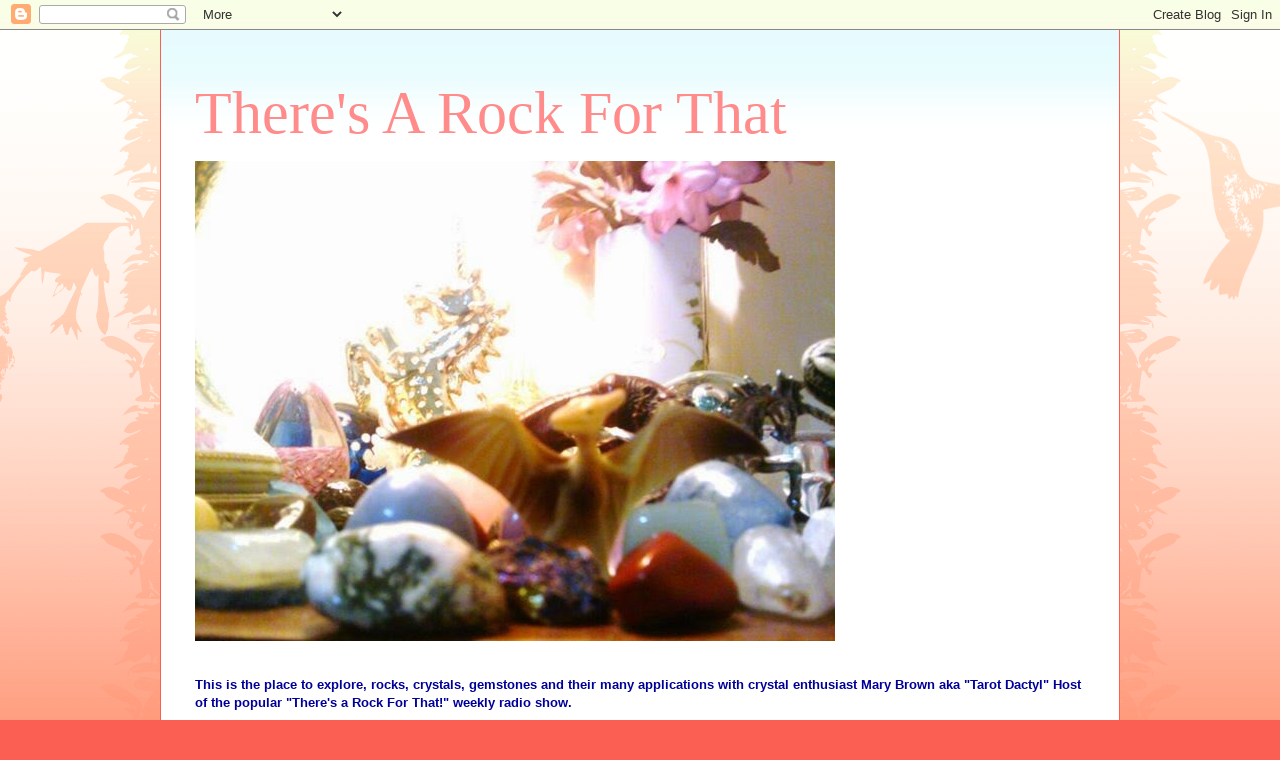

--- FILE ---
content_type: text/html; charset=UTF-8
request_url: https://theresarockforthat.blogspot.com/2015/09/cedar-branches-and-jasper-today-at-4pm.html
body_size: 17156
content:
<!DOCTYPE html>
<html class='v2' dir='ltr' lang='en'>
<head>
<link href='https://www.blogger.com/static/v1/widgets/335934321-css_bundle_v2.css' rel='stylesheet' type='text/css'/>
<meta content='width=1100' name='viewport'/>
<meta content='text/html; charset=UTF-8' http-equiv='Content-Type'/>
<meta content='blogger' name='generator'/>
<link href='https://theresarockforthat.blogspot.com/favicon.ico' rel='icon' type='image/x-icon'/>
<link href='http://theresarockforthat.blogspot.com/2015/09/cedar-branches-and-jasper-today-at-4pm.html' rel='canonical'/>
<link rel="alternate" type="application/atom+xml" title="There&#39;s A Rock For That - Atom" href="https://theresarockforthat.blogspot.com/feeds/posts/default" />
<link rel="alternate" type="application/rss+xml" title="There&#39;s A Rock For That - RSS" href="https://theresarockforthat.blogspot.com/feeds/posts/default?alt=rss" />
<link rel="service.post" type="application/atom+xml" title="There&#39;s A Rock For That - Atom" href="https://www.blogger.com/feeds/7237779180088100715/posts/default" />

<link rel="alternate" type="application/atom+xml" title="There&#39;s A Rock For That - Atom" href="https://theresarockforthat.blogspot.com/feeds/8524662366898068783/comments/default" />
<!--Can't find substitution for tag [blog.ieCssRetrofitLinks]-->
<link href='https://blogger.googleusercontent.com/img/b/R29vZ2xl/AVvXsEjz3OfXgFzVldH4ZBnYHUXSJToQjgOAr0qo5Mbrgd9797rfONEWBKtpY72dSPSnaO36AGIGWLYUIy-N4omTAuWDOXCUSYRM-ZvojmjxPT8wN-47i6HEAfOEHfqIQG6Q-4DPMvzCeu94dPc/s640/cedar_branches_photo.jpg' rel='image_src'/>
<meta content='http://theresarockforthat.blogspot.com/2015/09/cedar-branches-and-jasper-today-at-4pm.html' property='og:url'/>
<meta content='Cedar Branches and Jasper - Today at 4PM EDT' property='og:title'/>
<meta content='I&#39;m so thrilled to welcome back modern mystic   Cedar Branches  to There&#39;s A Rock For That!  radio show !  Cedar will talk about many things...' property='og:description'/>
<meta content='https://blogger.googleusercontent.com/img/b/R29vZ2xl/AVvXsEjz3OfXgFzVldH4ZBnYHUXSJToQjgOAr0qo5Mbrgd9797rfONEWBKtpY72dSPSnaO36AGIGWLYUIy-N4omTAuWDOXCUSYRM-ZvojmjxPT8wN-47i6HEAfOEHfqIQG6Q-4DPMvzCeu94dPc/w1200-h630-p-k-no-nu/cedar_branches_photo.jpg' property='og:image'/>
<title>There's A Rock For That: Cedar Branches and Jasper - Today at 4PM EDT</title>
<style id='page-skin-1' type='text/css'><!--
/*
-----------------------------------------------
Blogger Template Style
Name:     Ethereal
Designer: Jason Morrow
URL:      jasonmorrow.etsy.com
----------------------------------------------- */
/* Content
----------------------------------------------- */
body {
font: normal normal 13px Arial, Tahoma, Helvetica, FreeSans, sans-serif;
color: #666666;
background: #fb5e53 url(//www.blogblog.com/1kt/ethereal/birds-2toned-bg.png) repeat-x scroll top center;
}
html body .content-outer {
min-width: 0;
max-width: 100%;
width: 100%;
}
a:link {
text-decoration: none;
color: #2198a6;
}
a:visited {
text-decoration: none;
color: #4d469c;
}
a:hover {
text-decoration: underline;
color: #2198a6;
}
.main-inner {
padding-top: 15px;
}
.body-fauxcolumn-outer {
background: transparent none repeat-x scroll top center;
}
.content-fauxcolumns .fauxcolumn-inner {
background: #ffffff url(//www.blogblog.com/1kt/ethereal/bird-2toned-blue-fade.png) repeat-x scroll top left;
border-left: 1px solid #fb5e53;
border-right: 1px solid #fb5e53;
}
/* Flexible Background
----------------------------------------------- */
.content-fauxcolumn-outer .fauxborder-left {
width: 100%;
padding-left: 300px;
margin-left: -300px;
background-color: transparent;
background-image: url(//themes.googleusercontent.com/image?id=0BwVBOzw_-hbMNjViMzQ0ZDEtMWU1NS00ZTBkLWFjY2EtZjM5YmU4OTA2MjBm);
background-repeat: no-repeat;
background-position: left top;
}
.content-fauxcolumn-outer .fauxborder-right {
margin-right: -299px;
width: 299px;
background-color: transparent;
background-image: url(//themes.googleusercontent.com/image?id=0BwVBOzw_-hbMNjViMzQ0ZDEtMWU1NS00ZTBkLWFjY2EtZjM5YmU4OTA2MjBm);
background-repeat: no-repeat;
background-position: right top;
}
/* Columns
----------------------------------------------- */
.content-inner {
padding: 0;
}
/* Header
----------------------------------------------- */
.header-inner {
padding: 27px 0 3px;
}
.header-inner .section {
margin: 0 35px;
}
.Header h1 {
font: normal normal 60px Times, 'Times New Roman', FreeSerif, serif;
color: #ff8b8b;
}
.Header h1 a {
color: #ff8b8b;
}
.Header .description {
font-size: 115%;
color: #666666;
}
.header-inner .Header .titlewrapper,
.header-inner .Header .descriptionwrapper {
padding-left: 0;
padding-right: 0;
margin-bottom: 0;
}
/* Tabs
----------------------------------------------- */
.tabs-outer {
position: relative;
background: transparent;
}
.tabs-cap-top, .tabs-cap-bottom {
position: absolute;
width: 100%;
}
.tabs-cap-bottom {
bottom: 0;
}
.tabs-inner {
padding: 0;
}
.tabs-inner .section {
margin: 0 35px;
}
*+html body .tabs-inner .widget li {
padding: 1px;
}
.PageList {
border-bottom: 1px solid #fb5e53;
}
.tabs-inner .widget li.selected a,
.tabs-inner .widget li a:hover {
position: relative;
-moz-border-radius-topleft: 5px;
-moz-border-radius-topright: 5px;
-webkit-border-top-left-radius: 5px;
-webkit-border-top-right-radius: 5px;
-goog-ms-border-top-left-radius: 5px;
-goog-ms-border-top-right-radius: 5px;
border-top-left-radius: 5px;
border-top-right-radius: 5px;
background: #ffa183 none ;
color: #ffffff;
}
.tabs-inner .widget li a {
display: inline-block;
margin: 0;
margin-right: 1px;
padding: .65em 1.5em;
font: normal normal 12px Arial, Tahoma, Helvetica, FreeSans, sans-serif;
color: #666666;
background-color: #ffdfc7;
-moz-border-radius-topleft: 5px;
-moz-border-radius-topright: 5px;
-webkit-border-top-left-radius: 5px;
-webkit-border-top-right-radius: 5px;
-goog-ms-border-top-left-radius: 5px;
-goog-ms-border-top-right-radius: 5px;
border-top-left-radius: 5px;
border-top-right-radius: 5px;
}
/* Headings
----------------------------------------------- */
h2 {
font: normal bold 12px Arial, Tahoma, Helvetica, FreeSans, sans-serif;
color: #666666;
}
/* Widgets
----------------------------------------------- */
.main-inner .column-left-inner {
padding: 0 0 0 20px;
}
.main-inner .column-left-inner .section {
margin-right: 0;
}
.main-inner .column-right-inner {
padding: 0 20px 0 0;
}
.main-inner .column-right-inner .section {
margin-left: 0;
}
.main-inner .section {
padding: 0;
}
.main-inner .widget {
padding: 0 0 15px;
margin: 20px 0;
border-bottom: 1px solid #dbdbdb;
}
.main-inner .widget h2 {
margin: 0;
padding: .6em 0 .5em;
}
.footer-inner .widget h2 {
padding: 0 0 .4em;
}
.main-inner .widget h2 + div, .footer-inner .widget h2 + div {
padding-top: 15px;
}
.main-inner .widget .widget-content {
margin: 0;
padding: 15px 0 0;
}
.main-inner .widget ul, .main-inner .widget #ArchiveList ul.flat {
margin: -15px -15px -15px;
padding: 0;
list-style: none;
}
.main-inner .sidebar .widget h2 {
border-bottom: 1px solid #dbdbdb;
}
.main-inner .widget #ArchiveList {
margin: -15px 0 0;
}
.main-inner .widget ul li, .main-inner .widget #ArchiveList ul.flat li {
padding: .5em 15px;
text-indent: 0;
}
.main-inner .widget #ArchiveList ul li {
padding-top: .25em;
padding-bottom: .25em;
}
.main-inner .widget ul li:first-child, .main-inner .widget #ArchiveList ul.flat li:first-child {
border-top: none;
}
.main-inner .widget ul li:last-child, .main-inner .widget #ArchiveList ul.flat li:last-child {
border-bottom: none;
}
.main-inner .widget .post-body ul {
padding: 0 2.5em;
margin: .5em 0;
list-style: disc;
}
.main-inner .widget .post-body ul li {
padding: 0.25em 0;
margin-bottom: .25em;
color: #666666;
border: none;
}
.footer-inner .widget ul {
padding: 0;
list-style: none;
}
.widget .zippy {
color: #cccccc;
}
/* Posts
----------------------------------------------- */
.main.section {
margin: 0 20px;
}
body .main-inner .Blog {
padding: 0;
background-color: transparent;
border: none;
}
.main-inner .widget h2.date-header {
border-bottom: 1px solid #dbdbdb;
}
.date-outer {
position: relative;
margin: 15px 0 20px;
}
.date-outer:first-child {
margin-top: 0;
}
.date-posts {
clear: both;
}
.post-outer, .inline-ad {
border-bottom: 1px solid #dbdbdb;
padding: 30px 0;
}
.post-outer {
padding-bottom: 10px;
}
.post-outer:first-child {
padding-top: 0;
border-top: none;
}
.post-outer:last-child, .inline-ad:last-child {
border-bottom: none;
}
.post-body img {
padding: 8px;
}
h3.post-title, h4 {
font: normal normal 24px Times, Times New Roman, serif;
color: #2198a6;
}
h3.post-title a {
font: normal normal 24px Times, Times New Roman, serif;
color: #2198a6;
text-decoration: none;
}
h3.post-title a:hover {
color: #2198a6;
text-decoration: underline;
}
.post-header {
margin: 0 0 1.5em;
}
.post-body {
line-height: 1.4;
}
.post-footer {
margin: 1.5em 0 0;
}
#blog-pager {
padding: 15px;
}
.blog-feeds, .post-feeds {
margin: 1em 0;
text-align: center;
}
.post-outer .comments {
margin-top: 2em;
}
/* Comments
----------------------------------------------- */
.comments .comments-content .icon.blog-author {
background-repeat: no-repeat;
background-image: url([data-uri]);
}
.comments .comments-content .loadmore a {
background: #ffffff url(//www.blogblog.com/1kt/ethereal/bird-2toned-blue-fade.png) repeat-x scroll top left;
}
.comments .comments-content .loadmore a {
border-top: 1px solid #dbdbdb;
border-bottom: 1px solid #dbdbdb;
}
.comments .comment-thread.inline-thread {
background: #ffffff url(//www.blogblog.com/1kt/ethereal/bird-2toned-blue-fade.png) repeat-x scroll top left;
}
.comments .continue {
border-top: 2px solid #dbdbdb;
}
/* Footer
----------------------------------------------- */
.footer-inner {
padding: 30px 0;
overflow: hidden;
}
/* Mobile
----------------------------------------------- */
body.mobile  {
background-size: auto
}
.mobile .body-fauxcolumn-outer {
background: ;
}
.mobile .content-fauxcolumns .fauxcolumn-inner {
opacity: 0.75;
}
.mobile .content-fauxcolumn-outer .fauxborder-right {
margin-right: 0;
}
.mobile-link-button {
background-color: #ffa183;
}
.mobile-link-button a:link, .mobile-link-button a:visited {
color: #ffffff;
}
.mobile-index-contents {
color: #444444;
}
.mobile .body-fauxcolumn-outer {
background-size: 100% auto;
}
.mobile .mobile-date-outer {
border-bottom: transparent;
}
.mobile .PageList {
border-bottom: none;
}
.mobile .tabs-inner .section {
margin: 0;
}
.mobile .tabs-inner .PageList .widget-content {
background: #ffa183 none;
color: #ffffff;
}
.mobile .tabs-inner .PageList .widget-content .pagelist-arrow {
border-left: 1px solid #ffffff;
}
.mobile .footer-inner {
overflow: visible;
}
body.mobile .AdSense {
margin: 0 -10px;
}

--></style>
<style id='template-skin-1' type='text/css'><!--
body {
min-width: 960px;
}
.content-outer, .content-fauxcolumn-outer, .region-inner {
min-width: 960px;
max-width: 960px;
_width: 960px;
}
.main-inner .columns {
padding-left: 0px;
padding-right: 310px;
}
.main-inner .fauxcolumn-center-outer {
left: 0px;
right: 310px;
/* IE6 does not respect left and right together */
_width: expression(this.parentNode.offsetWidth -
parseInt("0px") -
parseInt("310px") + 'px');
}
.main-inner .fauxcolumn-left-outer {
width: 0px;
}
.main-inner .fauxcolumn-right-outer {
width: 310px;
}
.main-inner .column-left-outer {
width: 0px;
right: 100%;
margin-left: -0px;
}
.main-inner .column-right-outer {
width: 310px;
margin-right: -310px;
}
#layout {
min-width: 0;
}
#layout .content-outer {
min-width: 0;
width: 800px;
}
#layout .region-inner {
min-width: 0;
width: auto;
}
body#layout div.add_widget {
padding: 8px;
}
body#layout div.add_widget a {
margin-left: 32px;
}
--></style>
<script type='text/javascript'>
        (function(i,s,o,g,r,a,m){i['GoogleAnalyticsObject']=r;i[r]=i[r]||function(){
        (i[r].q=i[r].q||[]).push(arguments)},i[r].l=1*new Date();a=s.createElement(o),
        m=s.getElementsByTagName(o)[0];a.async=1;a.src=g;m.parentNode.insertBefore(a,m)
        })(window,document,'script','https://www.google-analytics.com/analytics.js','ga');
        ga('create', 'UA-51047139-1', 'auto', 'blogger');
        ga('blogger.send', 'pageview');
      </script>
<link href='https://www.blogger.com/dyn-css/authorization.css?targetBlogID=7237779180088100715&amp;zx=377eeaa7-27ae-4370-a5bd-12fcc29e0c29' media='none' onload='if(media!=&#39;all&#39;)media=&#39;all&#39;' rel='stylesheet'/><noscript><link href='https://www.blogger.com/dyn-css/authorization.css?targetBlogID=7237779180088100715&amp;zx=377eeaa7-27ae-4370-a5bd-12fcc29e0c29' rel='stylesheet'/></noscript>
<meta name='google-adsense-platform-account' content='ca-host-pub-1556223355139109'/>
<meta name='google-adsense-platform-domain' content='blogspot.com'/>

</head>
<body class='loading variant-hummingBirds2'>
<div class='navbar section' id='navbar' name='Navbar'><div class='widget Navbar' data-version='1' id='Navbar1'><script type="text/javascript">
    function setAttributeOnload(object, attribute, val) {
      if(window.addEventListener) {
        window.addEventListener('load',
          function(){ object[attribute] = val; }, false);
      } else {
        window.attachEvent('onload', function(){ object[attribute] = val; });
      }
    }
  </script>
<div id="navbar-iframe-container"></div>
<script type="text/javascript" src="https://apis.google.com/js/platform.js"></script>
<script type="text/javascript">
      gapi.load("gapi.iframes:gapi.iframes.style.bubble", function() {
        if (gapi.iframes && gapi.iframes.getContext) {
          gapi.iframes.getContext().openChild({
              url: 'https://www.blogger.com/navbar/7237779180088100715?po\x3d8524662366898068783\x26origin\x3dhttps://theresarockforthat.blogspot.com',
              where: document.getElementById("navbar-iframe-container"),
              id: "navbar-iframe"
          });
        }
      });
    </script><script type="text/javascript">
(function() {
var script = document.createElement('script');
script.type = 'text/javascript';
script.src = '//pagead2.googlesyndication.com/pagead/js/google_top_exp.js';
var head = document.getElementsByTagName('head')[0];
if (head) {
head.appendChild(script);
}})();
</script>
</div></div>
<div class='body-fauxcolumns'>
<div class='fauxcolumn-outer body-fauxcolumn-outer'>
<div class='cap-top'>
<div class='cap-left'></div>
<div class='cap-right'></div>
</div>
<div class='fauxborder-left'>
<div class='fauxborder-right'></div>
<div class='fauxcolumn-inner'>
</div>
</div>
<div class='cap-bottom'>
<div class='cap-left'></div>
<div class='cap-right'></div>
</div>
</div>
</div>
<div class='content'>
<div class='content-fauxcolumns'>
<div class='fauxcolumn-outer content-fauxcolumn-outer'>
<div class='cap-top'>
<div class='cap-left'></div>
<div class='cap-right'></div>
</div>
<div class='fauxborder-left'>
<div class='fauxborder-right'></div>
<div class='fauxcolumn-inner'>
</div>
</div>
<div class='cap-bottom'>
<div class='cap-left'></div>
<div class='cap-right'></div>
</div>
</div>
</div>
<div class='content-outer'>
<div class='content-cap-top cap-top'>
<div class='cap-left'></div>
<div class='cap-right'></div>
</div>
<div class='fauxborder-left content-fauxborder-left'>
<div class='fauxborder-right content-fauxborder-right'></div>
<div class='content-inner'>
<header>
<div class='header-outer'>
<div class='header-cap-top cap-top'>
<div class='cap-left'></div>
<div class='cap-right'></div>
</div>
<div class='fauxborder-left header-fauxborder-left'>
<div class='fauxborder-right header-fauxborder-right'></div>
<div class='region-inner header-inner'>
<div class='header section' id='header' name='Header'><div class='widget Header' data-version='1' id='Header1'>
<div id='header-inner'>
<div class='titlewrapper'>
<h1 class='title'>
<a href='https://theresarockforthat.blogspot.com/'>
There's A Rock For That
</a>
</h1>
</div>
<div class='descriptionwrapper'>
<p class='description'><span>
</span></p>
</div>
</div>
</div></div>
</div>
</div>
<div class='header-cap-bottom cap-bottom'>
<div class='cap-left'></div>
<div class='cap-right'></div>
</div>
</div>
</header>
<div class='tabs-outer'>
<div class='tabs-cap-top cap-top'>
<div class='cap-left'></div>
<div class='cap-right'></div>
</div>
<div class='fauxborder-left tabs-fauxborder-left'>
<div class='fauxborder-right tabs-fauxborder-right'></div>
<div class='region-inner tabs-inner'>
<div class='tabs section' id='crosscol' name='Cross-Column'><div class='widget Image' data-version='1' id='Image2'>
<h2>There's A Rock For That!</h2>
<div class='widget-content'>
<img alt='There&#39;s A Rock For That!' height='480' id='Image2_img' src='https://blogger.googleusercontent.com/img/b/R29vZ2xl/AVvXsEi0P5ORum_JjSGIbYjOrnay4_XBvftaBpIQqh4f6dVDHgAtlkKx4PxL1YbddKmLobT94EusQmXIuUPicJ2Gh34xCNyGPo0_ykYlCJzszk-9_gQaoFZ45u3It839oRT1jvQgr-OcxFuSZac/s1600/tarotdactylinamoongarden.jpg' width='640'/>
<br/>
</div>
<div class='clear'></div>
</div></div>
<div class='tabs section' id='crosscol-overflow' name='Cross-Column 2'><div class='widget Text' data-version='1' id='Text1'>
<h2 class='title'>Welcome!</h2>
<div class='widget-content'>
<span style="color:#000099;"><b><span>This is the place to explore, rocks, crystals, gemstones and their many applications with crystal enthusiast Mary Brown aka "Tarot Dactyl" Host of the popular </span>"There's a Rock For That!" weekly radio show. </b></span><div><span style="color:#000099;"><b><br /></b></span></div><div><span style="color:#000099;"><b>Make sure you stop by often to see what's coming up on the show which airs every Thursday at 4PM EST on blogtalkradio.com. </b></span></div><div><span style="color:#000099;"><b><br /></b></span></div><div><span style="color:#000099;"><b>If you have any questions about crystals you would like Tarot Dactyl to address on the show or would like to be a guest and share your crystal experiences, please email mary@tarotdactyl.net </b></span></div><div><span style="color:#000099;"><b><br /></b></span></div><div><span style="color:#000099;"><b>Tarot Dactyl offers Crystal Consultations via skype at a rate of $30 for a 30 minute consultation, payment can be made thru paypal. If you would like to arrange a skype consultation, please email her at mary@tarotdactyl.net.</b></span></div><div style="font-weight: normal;"><br /></div><div style="font-weight: normal;"><br /></div><div style="font-weight: normal;"><br /><div><br /></div><div><br /></div></div>
</div>
<div class='clear'></div>
</div></div>
</div>
</div>
<div class='tabs-cap-bottom cap-bottom'>
<div class='cap-left'></div>
<div class='cap-right'></div>
</div>
</div>
<div class='main-outer'>
<div class='main-cap-top cap-top'>
<div class='cap-left'></div>
<div class='cap-right'></div>
</div>
<div class='fauxborder-left main-fauxborder-left'>
<div class='fauxborder-right main-fauxborder-right'></div>
<div class='region-inner main-inner'>
<div class='columns fauxcolumns'>
<div class='fauxcolumn-outer fauxcolumn-center-outer'>
<div class='cap-top'>
<div class='cap-left'></div>
<div class='cap-right'></div>
</div>
<div class='fauxborder-left'>
<div class='fauxborder-right'></div>
<div class='fauxcolumn-inner'>
</div>
</div>
<div class='cap-bottom'>
<div class='cap-left'></div>
<div class='cap-right'></div>
</div>
</div>
<div class='fauxcolumn-outer fauxcolumn-left-outer'>
<div class='cap-top'>
<div class='cap-left'></div>
<div class='cap-right'></div>
</div>
<div class='fauxborder-left'>
<div class='fauxborder-right'></div>
<div class='fauxcolumn-inner'>
</div>
</div>
<div class='cap-bottom'>
<div class='cap-left'></div>
<div class='cap-right'></div>
</div>
</div>
<div class='fauxcolumn-outer fauxcolumn-right-outer'>
<div class='cap-top'>
<div class='cap-left'></div>
<div class='cap-right'></div>
</div>
<div class='fauxborder-left'>
<div class='fauxborder-right'></div>
<div class='fauxcolumn-inner'>
</div>
</div>
<div class='cap-bottom'>
<div class='cap-left'></div>
<div class='cap-right'></div>
</div>
</div>
<!-- corrects IE6 width calculation -->
<div class='columns-inner'>
<div class='column-center-outer'>
<div class='column-center-inner'>
<div class='main section' id='main' name='Main'><div class='widget Blog' data-version='1' id='Blog1'>
<div class='blog-posts hfeed'>

          <div class="date-outer">
        
<h2 class='date-header'><span>Thursday, September 3, 2015</span></h2>

          <div class="date-posts">
        
<div class='post-outer'>
<div class='post hentry uncustomized-post-template' itemprop='blogPost' itemscope='itemscope' itemtype='http://schema.org/BlogPosting'>
<meta content='https://blogger.googleusercontent.com/img/b/R29vZ2xl/AVvXsEjz3OfXgFzVldH4ZBnYHUXSJToQjgOAr0qo5Mbrgd9797rfONEWBKtpY72dSPSnaO36AGIGWLYUIy-N4omTAuWDOXCUSYRM-ZvojmjxPT8wN-47i6HEAfOEHfqIQG6Q-4DPMvzCeu94dPc/s640/cedar_branches_photo.jpg' itemprop='image_url'/>
<meta content='7237779180088100715' itemprop='blogId'/>
<meta content='8524662366898068783' itemprop='postId'/>
<a name='8524662366898068783'></a>
<h3 class='post-title entry-title' itemprop='name'>
Cedar Branches and Jasper - Today at 4PM EDT
</h3>
<div class='post-header'>
<div class='post-header-line-1'></div>
</div>
<div class='post-body entry-content' id='post-body-8524662366898068783' itemprop='description articleBody'>
<span style="font-size: large;">I'm so thrilled to welcome back modern mystic</span><span style="font-size: large;">&nbsp;</span><b style="font-size: x-large;">Cedar Branches&nbsp;</b><span style="font-size: large;">to </span><i style="font-size: x-large;"><b><a href="http://www.blogtalkradio.com/attunemagazineradio/2015/09/03/theres-a-rock-for-that-cedar-branches-and-jaspers" target="_blank">There's A Rock For That!</a></b></i><span style="font-size: large;"> radio show</span><span style="font-size: large;">! &nbsp;Cedar will talk about many things on this episode including the results he has witnessed from the practice of manifestation techniques and why he has made "Applied Karmic Magic" available for public view on Facebook. &nbsp;In addition, he will share his insights from a recent trip to Teotihuacan as well other magical places he has visited this year.&nbsp;</span><br />
<br />
<div class="separator" style="clear: both; text-align: center;">
<a href="https://blogger.googleusercontent.com/img/b/R29vZ2xl/AVvXsEjz3OfXgFzVldH4ZBnYHUXSJToQjgOAr0qo5Mbrgd9797rfONEWBKtpY72dSPSnaO36AGIGWLYUIy-N4omTAuWDOXCUSYRM-ZvojmjxPT8wN-47i6HEAfOEHfqIQG6Q-4DPMvzCeu94dPc/s1600/cedar_branches_photo.jpg" imageanchor="1" style="margin-left: 1em; margin-right: 1em;"><img border="0" height="640" src="https://blogger.googleusercontent.com/img/b/R29vZ2xl/AVvXsEjz3OfXgFzVldH4ZBnYHUXSJToQjgOAr0qo5Mbrgd9797rfONEWBKtpY72dSPSnaO36AGIGWLYUIy-N4omTAuWDOXCUSYRM-ZvojmjxPT8wN-47i6HEAfOEHfqIQG6Q-4DPMvzCeu94dPc/s640/cedar_branches_photo.jpg" width="360" /></a></div>
<br />
<span style="font-size: large;"><i>Cedar Branches is a modern day mystic and magi. A free spirit who lives a life dedicated to selfless devotional service, he teaches manifestation and self mastery techniques. Cedar has independently produced four books and is currently working on a fifth, a guide to Applied Karmic Magic. Cedar has a rich background in the use and interpretation of symbols, studying many religious and non-religious traditions. Reading tarot for over twenty years, he is also uniquely well-versed in magical practices of just about every imaginable type. After studying shamanic techniques in the Lakota tradition, he has traveled far and wide at the beckon of Spirit, continually working with nature spirits of all sorts. Considered a representative of the Elohim energies, he is dedicated to serving as a reminder to the Divine Power that flows through each of us. He serves as an image of truth and of courage so that a harmonious experience and the Highest Good may come forward for all.</i>&nbsp;</span><br />
<br />
<span style="font-size: large;">Later in the show, I will explore the folklore and metaphysical properties of this week's featured stone, Jasper. &nbsp;Here's a picture of some of my jasper pals:</span><br />
<br />
<div class="separator" style="clear: both; text-align: center;">
<a href="https://blogger.googleusercontent.com/img/b/R29vZ2xl/AVvXsEgl6ykmtnzFzNEOqiqrXtSkznYzXdVm7v5Em71HeO-At0FzqmVCngGiUC9C2kyaDUYqPB71vtc0SoQidBT4kpPCwSEpM1yz9iOUwwcx2XBbsY-ce4VOxL02k5uNz5yhiTNub4-hyblwS34/s1600/IMG_20150903_131722.jpg" imageanchor="1" style="margin-left: 1em; margin-right: 1em;"><img border="0" height="278" src="https://blogger.googleusercontent.com/img/b/R29vZ2xl/AVvXsEgl6ykmtnzFzNEOqiqrXtSkznYzXdVm7v5Em71HeO-At0FzqmVCngGiUC9C2kyaDUYqPB71vtc0SoQidBT4kpPCwSEpM1yz9iOUwwcx2XBbsY-ce4VOxL02k5uNz5yhiTNub4-hyblwS34/s400/IMG_20150903_131722.jpg" width="400" /></a></div>
<br />
<div class="separator" style="clear: both; text-align: center;">
</div>
<i>(Left to right, back to front -- Brecciated Jasper, Red Jasper, Yellow Jasper, Leopardskin Jasper, Kambaba Jasper, King Cobra Jasper)</i><br />
<br />
<span style="font-size: large;">To listen to the show tune in <b>Thursday, September 3rd at 4PM EDT/3PM CT/2PM MT/1PM PT and go to this <a href="http://www.blogtalkradio.com/attunemagazineradio/2015/09/03/theres-a-rock-for-that-cedar-branches-and-jaspers" target="_blank">link</a>:&nbsp;</b></span><br />
<span style="font-size: large;"><b><br /></b></span>
<span style="font-size: large;"><a href="http://www.blogtalkradio.com/attunemagazineradio/2015/09/03/theres-a-rock-for-that-cedar-branches-and-jaspers" target="_blank">http://www.blogtalkradio.com/attunemagazineradio/2015/09/03/theres-a-rock-for-that-cedar-branches-and-jaspers</a></span><br />
<span style="font-size: large;"><br /></span>
<span style="font-size: large;">If you're away from your computer, you can listen in on your phone by dialing <b>347-989-0744. &nbsp;</b>If you miss the live show today, it will be added to the "Radio Archive" on the right side of this page after it airs today.</span>
<div style='clear: both;'></div>
</div>
<div class='post-footer'>
<div class='post-footer-line post-footer-line-1'>
<span class='post-author vcard'>
Posted by
<span class='fn' itemprop='author' itemscope='itemscope' itemtype='http://schema.org/Person'>
<meta content='https://www.blogger.com/profile/08623727114500275701' itemprop='url'/>
<a class='g-profile' href='https://www.blogger.com/profile/08623727114500275701' rel='author' title='author profile'>
<span itemprop='name'>Tarotdactyl</span>
</a>
</span>
</span>
<span class='post-timestamp'>
at
<meta content='http://theresarockforthat.blogspot.com/2015/09/cedar-branches-and-jasper-today-at-4pm.html' itemprop='url'/>
<a class='timestamp-link' href='https://theresarockforthat.blogspot.com/2015/09/cedar-branches-and-jasper-today-at-4pm.html' rel='bookmark' title='permanent link'><abbr class='published' itemprop='datePublished' title='2015-09-03T11:22:00-07:00'>11:22&#8239;AM</abbr></a>
</span>
<span class='post-comment-link'>
</span>
<span class='post-icons'>
<span class='item-control blog-admin pid-1443362151'>
<a href='https://www.blogger.com/post-edit.g?blogID=7237779180088100715&postID=8524662366898068783&from=pencil' title='Edit Post'>
<img alt='' class='icon-action' height='18' src='https://resources.blogblog.com/img/icon18_edit_allbkg.gif' width='18'/>
</a>
</span>
</span>
<div class='post-share-buttons goog-inline-block'>
<a class='goog-inline-block share-button sb-email' href='https://www.blogger.com/share-post.g?blogID=7237779180088100715&postID=8524662366898068783&target=email' target='_blank' title='Email This'><span class='share-button-link-text'>Email This</span></a><a class='goog-inline-block share-button sb-blog' href='https://www.blogger.com/share-post.g?blogID=7237779180088100715&postID=8524662366898068783&target=blog' onclick='window.open(this.href, "_blank", "height=270,width=475"); return false;' target='_blank' title='BlogThis!'><span class='share-button-link-text'>BlogThis!</span></a><a class='goog-inline-block share-button sb-twitter' href='https://www.blogger.com/share-post.g?blogID=7237779180088100715&postID=8524662366898068783&target=twitter' target='_blank' title='Share to X'><span class='share-button-link-text'>Share to X</span></a><a class='goog-inline-block share-button sb-facebook' href='https://www.blogger.com/share-post.g?blogID=7237779180088100715&postID=8524662366898068783&target=facebook' onclick='window.open(this.href, "_blank", "height=430,width=640"); return false;' target='_blank' title='Share to Facebook'><span class='share-button-link-text'>Share to Facebook</span></a><a class='goog-inline-block share-button sb-pinterest' href='https://www.blogger.com/share-post.g?blogID=7237779180088100715&postID=8524662366898068783&target=pinterest' target='_blank' title='Share to Pinterest'><span class='share-button-link-text'>Share to Pinterest</span></a>
</div>
</div>
<div class='post-footer-line post-footer-line-2'>
<span class='post-labels'>
Labels:
<a href='https://theresarockforthat.blogspot.com/search/label/Applied%20Karmic%20Magic' rel='tag'>Applied Karmic Magic</a>,
<a href='https://theresarockforthat.blogspot.com/search/label/Attune%20Magazine%20Radio' rel='tag'>Attune Magazine Radio</a>,
<a href='https://theresarockforthat.blogspot.com/search/label/Cedar%20Branches' rel='tag'>Cedar Branches</a>,
<a href='https://theresarockforthat.blogspot.com/search/label/crystals' rel='tag'>crystals</a>,
<a href='https://theresarockforthat.blogspot.com/search/label/jasper' rel='tag'>jasper</a>,
<a href='https://theresarockforthat.blogspot.com/search/label/manifestation' rel='tag'>manifestation</a>,
<a href='https://theresarockforthat.blogspot.com/search/label/metaphysics' rel='tag'>metaphysics</a>,
<a href='https://theresarockforthat.blogspot.com/search/label/mysticism' rel='tag'>mysticism</a>,
<a href='https://theresarockforthat.blogspot.com/search/label/spirituality' rel='tag'>spirituality</a>,
<a href='https://theresarockforthat.blogspot.com/search/label/Tarot%20Dactyl' rel='tag'>Tarot Dactyl</a>
</span>
</div>
<div class='post-footer-line post-footer-line-3'>
<span class='post-location'>
</span>
</div>
</div>
</div>
<div class='comments' id='comments'>
<a name='comments'></a>
<h4>No comments:</h4>
<div id='Blog1_comments-block-wrapper'>
<dl class='avatar-comment-indent' id='comments-block'>
</dl>
</div>
<p class='comment-footer'>
<div class='comment-form'>
<a name='comment-form'></a>
<h4 id='comment-post-message'>Post a Comment</h4>
<p>
</p>
<a href='https://www.blogger.com/comment/frame/7237779180088100715?po=8524662366898068783&hl=en&saa=85391&origin=https://theresarockforthat.blogspot.com' id='comment-editor-src'></a>
<iframe allowtransparency='true' class='blogger-iframe-colorize blogger-comment-from-post' frameborder='0' height='410px' id='comment-editor' name='comment-editor' src='' width='100%'></iframe>
<script src='https://www.blogger.com/static/v1/jsbin/2830521187-comment_from_post_iframe.js' type='text/javascript'></script>
<script type='text/javascript'>
      BLOG_CMT_createIframe('https://www.blogger.com/rpc_relay.html');
    </script>
</div>
</p>
</div>
</div>

        </div></div>
      
</div>
<div class='blog-pager' id='blog-pager'>
<span id='blog-pager-newer-link'>
<a class='blog-pager-newer-link' href='https://theresarockforthat.blogspot.com/2015/10/psychicauthor-william-stillman-taking.html' id='Blog1_blog-pager-newer-link' title='Newer Post'>Newer Post</a>
</span>
<span id='blog-pager-older-link'>
<a class='blog-pager-older-link' href='https://theresarockforthat.blogspot.com/2015/08/there-be-dragon-stones.html' id='Blog1_blog-pager-older-link' title='Older Post'>Older Post</a>
</span>
<a class='home-link' href='https://theresarockforthat.blogspot.com/'>Home</a>
</div>
<div class='clear'></div>
<div class='post-feeds'>
<div class='feed-links'>
Subscribe to:
<a class='feed-link' href='https://theresarockforthat.blogspot.com/feeds/8524662366898068783/comments/default' target='_blank' type='application/atom+xml'>Post Comments (Atom)</a>
</div>
</div>
</div></div>
</div>
</div>
<div class='column-left-outer'>
<div class='column-left-inner'>
<aside>
</aside>
</div>
</div>
<div class='column-right-outer'>
<div class='column-right-inner'>
<aside>
<div class='sidebar section' id='sidebar-right-1'><div class='widget LinkList' data-version='1' id='LinkList1'>
<h2>THERE'S A ROCK FOR THAT! RADIO ARCHIVE</h2>
<div class='widget-content'>
<ul>
<li><a href='http://www.blogtalkradio.com/attunemagazineradio/2015/11/05/theres-a-rock-for-that-welcomes-revelations-oracle-creator-paul-miller'>11-5-2015 Paul Miller/Alexandrite</a></li>
<li><a href='http://www.blogtalkradio.com/attunemagazineradio/2015/10/29/theres-a-rock-for-that-guest-psychicauthor-william-stillman--open-lines'>10-29-2015 William Stillman/Sapphire</a></li>
<li><a href='http://www.blogtalkradio.com/attunemagazineradio/2015/10/22/theres-a-rock-for-that-crystal-healing-and-smithsonite'>10-22-2015 Crystal Healing/Smithsonite</a></li>
<li><a href='http://www.blogtalkradio.com/attunemagazineradio/2015/10/15/theres-a-rock-for-that-crystals-for-angelic-contact-and-copper'>10-15-2015 Angelic Contact/Copper</a></li>
<li><a href='http://www.blogtalkradio.com/attunemagazineradio/2015/10/08/theres-a-rock-for-that-pendulums-and-tektite'>10-8-2015 Pendulums/Tektite</a></li>
<li><a href='http://www.blogtalkradio.com/attunemagazineradio/2015/10/01/theres-a-rock-for-that-holey-stones-pendulums-and-more-with-jason-spilman'>10-1-2015 Jason Spilman/Holey Stones</a></li>
<li><a href='http://www.blogtalkradio.com/attunemagazineradio/2015/09/24/theres-a-rock-for-that-crystals-divine-contact-and-turquoise'>9-24-2015 Contact Stones/Turquoise</a></li>
<li><a href='http://www.blogtalkradio.com/attunemagazineradio/2015/09/10/theres-a-rock-for-that-protection-grids-and-tourmalinated-quartz'>9-10-2015 Protection Grid/Tourmalinated Quartz</a></li>
<li><a href='http://www.blogtalkradio.com/attunemagazineradio/2015/09/03/theres-a-rock-for-that-cedar-branches-and-jaspers'>9-3-2015 Cedar Branches/Jasper</a></li>
<li><a href='http://www.blogtalkradio.com/attunemagazineradio/2015/08/27/theres-a-rock-for-that-bubbles-dragon-stones-and-open-linesopen-minds'>8-27-2015 Inez Wyrick/Dragon Stones/Open Lines</a></li>
<li><a href='http://www.blogtalkradio.com/attunemagazineradio/2015/08/20/theres-a-rock-for-that-forgetting-about-forgiveness-and-exploring-sugilite'>8-20-2015 Forgiveness/Sugilite</a></li>
<li><a href='http://www.blogtalkradio.com/attunemagazineradio/2015/08/13/theres-a-rock-for-that-relationship-grids-and-rhodonite'>8-13-2015 Relationship Grids/Rhodonite</a></li>
<li><a href='http://www.blogtalkradio.com/attunemagazineradio/2015/08/06/theres-a-rock-for-that-crystals-and-the-triangle-of-dis-empowerment'>8-6-2015 Triangle of Dis-empowerment/Topaz</a></li>
<li><a href='http://www.blogtalkradio.com/attunemagazineradio/2015/07/30/theres-a-rock-for-that-open-lines-and-aquamarine'>7-30-2015 Open Lines/Aquamarine</a></li>
<li><a href='http://www.blogtalkradio.com/attunemagazineradio/2015/07/23/theres-a-rock-for-that-choosing-a-crystal-and-getting-to-know-coral'>7-23-2015 Choosing a Crystal/Coral</a></li>
<li><a href='http://www.blogtalkradio.com/attunemagazineradio/2015/07/16/theres-a-rock-for-that-tarot-of-gemstones-and-crystals-and-moonstone'>7-16-2015 Tarot of Gemstones and Crystals/Moonstone</a></li>
<li><a href='http://www.blogtalkradio.com/attunemagazineradio/2015/07/09/theres-a-rock-for-that-crystal-grid-for-abundance-and-chrysoprase'>7-9-2015 Crystal Grid for Abundance/Chrysoprase</a></li>
<li><a href='http://www.blogtalkradio.com/attunemagazineradio/2015/07/02/theres-a-rock-for-that-welcomes-guest-judy-hall'>7-02-2015 Judy Hall/Sphene</a></li>
<li><a href='http://www.blogtalkradio.com/attunemagazineradio/2015/06/25/theres-a-rock-for-that-open-lines-and-hollandite'>6-25-2015 Open Lines/Hollandite</a></li>
<li><a href='http://www.blogtalkradio.com/attunemagazineradio/2015/06/18/theres-a-rock-for-that-your-higher-self-and-ruby'>6-18-2015 Your Higher Self/Ruby</a></li>
<li><a href='http://www.blogtalkradio.com/attunemagazineradio/2015/06/11/theres-a-rock-for-that-crystal-grids-and-tanzanite'>6-11-2015 Crystal Grids/Tanzanite</a></li>
<li><a href='http://www.blogtalkradio.com/attunemagazineradio/2015/06/04/theres-a-rock-for-that-crystal-reading-cards-review-and-herkimer-diamond'>6-4-2015 Crystal Reading Cards Review/Herkimer Diamond</a></li>
<li><a href='http://www.blogtalkradio.com/attunemagazineradio/2015/05/28/theres-a-rock-for-that-open-lines-and-mangano-calcite'>5-28-2015 Open Lines/Mangano Calcite</a></li>
<li><a href='http://www.blogtalkradio.com/attunemagazineradio/2015/05/21/theres-a-rock-for-that-amulets-and-talismans-and-emerald'>5-21-2015 Amulets and Talismans/Emerald</a></li>
<li><a href='http://www.blogtalkradio.com/attunemagazineradio/2015/05/14/theres-a-rock-for-that-crystal-healing-for-animals'>5-14-2015 Crystal Healing for Animals/Amber</a></li>
<li><a href='http://www.blogtalkradio.com/attunemagazineradio/2015/04/30/theres-a-rock-for-that-conversations-with-myself-open-lines-malachite'>4-30-2015 Open Lines/Social Media/Malachite</a></li>
<li><a href='http://www.blogtalkradio.com/attunemagazineradio/2015/04/23/theres-a-rock-for-that-mythical-gems-and-zircon'>4-23-2015 Mythical Gems/Zircon</a></li>
<li><a href='http://www.blogtalkradio.com/attunemagazineradio/2015/04/16/theres-a-rock-for-that-angel-dreams-angel-stories-and-angel-stones'>4-16-2015 Angels/Seraphinite</a></li>
<li><a href='http://www.blogtalkradio.com/attunemagazineradio/2015/04/09/theres-a-rock-for-that-talking-unicorns-with-diana-cooper'>4-9-2015 Diana Cooper/Unicorns/Pearl</a></li>
<li><a href='http://www.blogtalkradio.com/attunemagazineradio/2015/04/02/theres-a-rock-for-that-crystal-prescriptions-crystal-guest-rutilated-quartz'>4-2-2015 Crystal Prescriptions/Rutilated Quartz</a></li>
<li><a href='http://www.blogtalkradio.com/attunemagazineradio/2015/03/26/theres-a-rock-for-that-open-lines-and-free-readings-crystal-guest-halite'>3-26-2015 Open Lines/Halite</a></li>
<li><a href='http://www.blogtalkradio.com/attunemagazineradio/2015/03/19/theres-a-rock-for-that-searching-for-atlantis-and-atlantisite'>3-19-2015 Atlantis/Atlantisite</a></li>
<li><a href='http://www.blogtalkradio.com/attunemagazineradio/2015/03/12/theres-a-rock-for-that-dr-uwe-albrecht-energy-medicine'>3-12-2015 Dr. Uwe Albrecht/Sunstone</a></li>
<li><a href='http://www.blogtalkradio.com/attunemagazineradio/2015/03/05/theres-a-rock-for-that-dusty-white-astrology-zodiac-stones'>3-5-2015 Dusty White/Astrology/Zodiac Stones</a></li>
<li><a href='http://www.blogtalkradio.com/attunemagazineradio/2015/02/26/theres-a-rock-for-that-open-lines-free-readings-desert-rose-selenite'>2-26-2015 Open Lines/Desert Rose Selenite</a></li>
<li><a href='http://www.blogtalkradio.com/attunemagazineradio/2015/02/19/theres-a-rock-for-that-fear-and-fulgarites'>2-19-2015 Fear/Fulgarite</a></li>
<li><a href='http://www.blogtalkradio.com/attunemagazineradio/2015/02/12/theres-a-rock-for-that-guest-dr-norm-shealy-md-phd'>2-12-2015 Dr. Norm Shealy/Mica</a></li>
<li><a href='http://www.blogtalkradio.com/attunemagazineradio/2015/02/05/theres-a-rock-for-that-cedar-branches-and-opal'>2-5-2015 Cedar Branches/Opal</a></li>
<li><a href='http://www.blogtalkradio.com/attunemagazineradio/2015/01/29/theres-a-rock-for-that-january-open-lines-show'>1-29-2015 Open Lines/Calligraphy Stones</a></li>
<li><a href='http://www.blogtalkradio.com/attunemagazineradio/2015/01/22/theres-a-rock-for-that-past-lives-part-2-fossils'>1-22-2015 Past Lives Part 2/Fossils</a></li>
<li><a href='http://www.blogtalkradio.com/attunemagazineradio/2015/01/15/theres-a-rock-for-that-using-crystals-to-align-ourselves-red-garnet'>1-15-2015 Chakra Alignment/Red Garnet</a></li>
<li><a href='http://www.blogtalkradio.com/attunemagazineradio/2015/01/08/theres-a-rock-for-that-past-lives-and-petrified-wood'>1-8-2015 Past Lives/Petrified Wood</a></li>
<li><a href='http://www.blogtalkradio.com/attunemagazineradio/2015/01/01/theres-a-rock-for-that-new-years-day-with-jason-spilman-and-prehnite-1-1-15'>1-1-2015 Jason Spilman/Guided Meditation/Prehnite</a></li>
<li><a href='http://www.blogtalkradio.com/lifescaperadio/2014/12/18/crystal-elves-our-holiday-helpers'>12-18-2014 Crystal Elves/Shiva Lingam</a></li>
<li><a href='http://www.blogtalkradio.com/lifescaperadio/2014/12/11/open-lines-crystal-readings-questions-stories'>12-11-2014 Open Lines/Tiger's Eye</a></li>
<li><a href='http://www.blogtalkradio.com/lifescaperadio/2014/12/04/jean-maurie-maggie-moon--personal-empowerment'>12-04-2014 Jean Maurie & Maggie Lukowski/Personal Empowerment/Shungite</a></li>
<li><a href='http://www.blogtalkradio.com/lifescaperadio/2014/11/20/open-lines-crystal-questions-experiences'>11-20-2014 Open Lines/Hanksite</a></li>
<li><a href='http://www.blogtalkradio.com/lifescaperadio/2014/11/13/jenny-sieck--rocking-dreamtime'>11-13-2014 Jenny Sieck/Rocks & Dreamtime</a></li>
<li><a href='http://www.blogtalkradio.com/lifescaperadio/2014/11/06/gemstone-reflexology-crystal-guest-bloodstone'>11-06-2014 Gemstone Reflexology/Bloodstone</a></li>
<li><a href='http://www.blogtalkradio.com/lifescaperadio/2014/10/30/dr-peter-sacco--niagaras-most-haunted'>10-30-2014 Dr. Peter Sacco/Paranormal Niagara/Howlite</a></li>
<li><a href='http://www.blogtalkradio.com/lifescaperadio/2014/10/23/crystal-alchemy-free-readings'>10-23-2014 Crystal Alchemy/Moonstone</a></li>
<li><a href='http://www.blogtalkradio.com/lifescaperadio/2014/10/16/janet-boyer--the-naked-tarot--crystal-associations'>10-16-2014 Janet Boyer's Naked Tarot Crystal Associations/Lapis Lazuli </a></li>
<li><a href='http://www.blogtalkradio.com/lifescaperadio/2014/10/09/rocktoberfest--readings-galore'>10-09-2014 Rocktoberfest/Aragonite</a></li>
<li><a href='http://www.blogtalkradio.com/lifescaperadio/2014/10/02/crystals-and-emf-protection'>10-02-2014 Crystals & EMF Protection/Amazonite</a></li>
<li><a href='http://www.blogtalkradio.com/lifescaperadio/2014/09/25/rocking-out-with-rocks-the-midnight-special'>09-25-2014 Midnight Special/Nathan Siegel/Apophyllite</a></li>
<li><a href='http://www.blogtalkradio.com/lifescaperadio/2014/09/18/modern-mystic-cedar-branches--magical-stones'>09-18-2014 Cedar Branches/Hawk's Eye</a></li>
<li><a href='http://www.blogtalkradio.com/lifescaperadio/2014/09/11/james-ricklef-pithy-tarot-app--theres-a-rock-for-that'>09-11-2014 James Ricklef/Pithy Tarot/Sodalite</a></li>
<li><a href='http://www.blogtalkradio.com/lifescaperadio/2014/09/04/gary-karp-clarity-is-power--joan-rivers-tribute'>09-04-2014 Gary Karp/Optical Calcite/Joan Rivers Tribute</a></li>
<li><a href='http://www.blogtalkradio.com/lifescaperadio/2014/08/28/crystals-magic--crystal-guest-lodestone'>08-28-2014 Crystals& Magic w/Witchlings Deck/Lodestone</a></li>
<li><a href='http://www.blogtalkradio.com/lifescaperadio/2014/08/21/ambika-devi-phdc--spiritual-journeys-to-peru'>08-21-2014 Ambika Devi/Peruvian Rocks</a></li>
<li><a href='http://www.blogtalkradio.com/lifescaperadio/2014/08/14/crystal-tree-oracle--free-readings'>08-14-2014 Crystal Tree Oracle/Robin Williams/Jade</a></li>
<li><a href='http://www.blogtalkradio.com/lifescaperadio/2014/08/07/scrying-with-crystals-crystal-guest-is-agate'>08-08-2014 Scrying/Agate</a></li>
<li><a href='http://www.blogtalkradio.com/lifescaperadio/2014/07/31/dr-larry-lytle--healing-with-light'>07-31-2014 Dr. Larry Lytle/Laser Quartz</a></li>
<li><a href='http://www.blogtalkradio.com/lifescaperadio/2014/07/24/theres-a-rock-for-that-pamela-steele--wizards-pets-steele-wizard-tarots'>07-24-2014 Pamela Steele/Lemurian Quartz</a></li>
<li><a href='http://www.blogtalkradio.com/lifescaperadio/2014/07/17/theres-a-rock-for-that--maggie-moon-stones-for-feng-shui'>07-18-2014 Maggie Moon & Feng Shui/Green Aventurine</a></li>
<li><a href='http://www.blogtalkradio.com/lifescaperadio/2014/07/03/theres-a-rock-for-that-tidal-ashburn'>07-03-2014 Tidal Ashburn (nee Miller)/Black Obsidian</a></li>
<li><a href='http://www.blogtalkradio.com/lifescaperadio/2014/06/26/theres-a-rock-for-that-creating-your-own-crystal-oracle'>06-26-2014 Crystal Oracles/Fluorite</a></li>
<li><a href='http://www.blogtalkradio.com/lifescape/2014/06/19/theres-a-rock-for-that-margaret-ann-lembo'>06-19-2014 Margaret Ann Lembo/Selenite</a></li>
<li><a href='http://www.blogtalkradio.com/lifescape/2014/06/12/theres-a-rock-for-that-using-crystals-to-cleanse-your-energy-1'>06-12-2014 Cleansing Your Energy & Crystals/Citrine</a></li>
<li><a href='http://www.blogtalkradio.com/lifescape/2014/06/05/using-crystals-to-shield-your-energy-on-theres-a-rock-for-that'>06-05-2014 Shielding Your Energy/Hematite</a></li>
<li><a href='http://www.blogtalkradio.com/lifescape/2014/05/29/reenee-cummins-on-theres-a-rock-for-that--may-292014'>05-29-2014 ReeNee Cummins/Dark Stones/Pele</a></li>
<li><a href='http://www.blogtalkradio.com/lifescape/2014/05/22/christiana-gaudet--crystal-mining--may-222014'>05-22-2014 Christiana Gaudet/Crystal Mining/Arkansas Quartz</a></li>
<li><a href='http://www.blogtalkradio.com/lifescape/2014/05/15/the-liquid-crystal-oracle--free-readings--may-152014'>05-15-2014 Liquid Crystal Oracle/Moldavite</a></li>
<li><a href='http://www.blogtalkradio.com/lifescape/2014/05/08/jennifer-sieck--jennys-gems--may-082014'>05-08-2014 Jenny Sieck/Labradorite</a></li>
<li><a href='http://www.blogtalkradio.com/lifescape/2014/05/01/theres-a-rock-for-that--may-012014'>05-01-2014 Crystal Deva/Oversoul Attunement Cards/Spirit Quartz</a></li>
<li><a href='http://www.blogtalkradio.com/lifescape/2014/04/24/theres-a-rock-for-that--apr-242014'>04-24-2014 Melinda Carver/Larimar</a></li>
<li><a href='http://www.blogtalkradio.com/lifescape/2014/04/17/theres-a-rock-for-that--apr-172014'>04-17-2014 Medicine Bags & Boxes/Clear Quartz</a></li>
<li><a href='http://www.blogtalkradio.com/lifescape/2014/04/10/theres-a-rock-for-that--apr-102014'>04-10-2014 Jordan Hoggard/Green Tourmaline</a></li>
<li><a href='http://www.blogtalkradio.com/lifescape/2014/04/03/theres-a-rock-for-that--apr-032014'>04-03-2014 Angelic Stones</a></li>
<li><a href='http://www.blogtalkradio.com/lifescape/2014/03/27/theres-a-rock-for-that--mar-272014'>03-27-2014 Crystal Wisdom Oracle/Carnelian</a></li>
<li><a href='http://www.blogtalkradio.com/lifescape/2014/03/20/theres-a-rock-for-that--premier-episode--mar-202014'>03-20-2014 Premiere - Amethyst</a></li>
</ul>
<div class='clear'></div>
</div>
</div><div class='widget HTML' data-version='1' id='HTML2'>
<h2 class='title'>Get an Angel Card Reading with Tarot Dactyl</h2>
<div class='widget-content'>
<a href='http://www.keen.com/calls/PT_interimcall.asp?sid=10876316'><img border="0" src="https://lh3.googleusercontent.com/blogger_img_proxy/AEn0k_vYldyfHNDJM4sVFvnG7y1jocw9V9d8RqhZiS2zEnU_J5f_FpBRHm3N4UrXZXxmyCQ7UOERTE1dJXgVZIQqxIHQ6ppzR6GniKEWfEocoKcBMhpEYZtYDX14XELNc67_x4H8bkQ=s0-d"></a>
</div>
<div class='clear'></div>
</div><div class='widget HTML' data-version='1' id='HTML1'>
<h2 class='title'>Get a Tarot Reading with Tarot Dactyl</h2>
<div class='widget-content'>
<a href='http://www.keen.com/calls/PT_interimcall.asp?sid=10810317'><img border="0" src="https://lh3.googleusercontent.com/blogger_img_proxy/AEn0k_vV0G4dEBxn102N7Md5BOcicVH6fatufv8aYo0K33C6qutlZEI6KoyEixNjzQbvKUf42yGx3kYbvTUCcwnAFB9Pf45xDvcgRJ_J9HPCyrh7vI4R7Z9DjOcN5__ggkFYFh6OXf8=s0-d"></a><span style="font-weight:bold;"><span style="font-weight:bold;"></span></span>
</div>
<div class='clear'></div>
</div><div class='widget Image' data-version='1' id='Image3'>
<h2>Tarot Dactyl is a Doreen Virtue Certified Realm Reader</h2>
<div class='widget-content'>
<img alt='Tarot Dactyl is a Doreen Virtue Certified Realm Reader' height='146' id='Image3_img' src='https://blogger.googleusercontent.com/img/b/R29vZ2xl/AVvXsEjg5PZQeumgiYezONxXmrEauimLov1ynu8VNSMyqC7x-K83gGql5beLns6E1OR9osSfal3q5BlXoEJhH9pPsx_wsb96FKdr2SG7aFRXzNM-BFjkOqjr4C9K2ZeK3eSLrTKd7LpBjmdB85U/s1600/realmreader+logo.jpg' width='300'/>
<br/>
</div>
<div class='clear'></div>
</div><div class='widget Image' data-version='1' id='Image1'>
<h2>Tarot Dactyl is a Doreen Virtue Certified Angel Card Reader</h2>
<div class='widget-content'>
<img alt='Tarot Dactyl is a Doreen Virtue Certified Angel Card Reader' height='197' id='Image1_img' src='https://blogger.googleusercontent.com/img/b/R29vZ2xl/AVvXsEgcRLQvbuder8TwZ7cVomKWuOIIg-RXgpAp6TzyNrQ7ZmNqkJvGl_wPQwRLgcn3kK4R2xLTlrIJL3Ycr6-4pzyFcGkAR4j5fgLnBygyRBdyzcmxbPNK5SL9pYMWocdpyeSr8ztnPL8eFLo/s1600/cacr+logo.jpg' width='300'/>
<br/>
</div>
<div class='clear'></div>
</div><div class='widget Image' data-version='1' id='Image6'>
<h2>Tarot Dactyl is a Certified Tarot Master</h2>
<div class='widget-content'>
<img alt='Tarot Dactyl is a Certified Tarot Master' height='300' id='Image6_img' src='https://blogger.googleusercontent.com/img/b/R29vZ2xl/AVvXsEi9s2xrpMtthbwFP0w6PhVLyGFwyGRMj9C1PXFjRr-5iSoL8R8KQOuZ_RGdhINwY1EPjKc2kOZuO0BBEEH_N79scoO1Boj7u3odUc20-g1CPT0ruW3d1J_W4RV_jlrbPxNuCuO7YmmY73Y/s1600/cert+tarot+master.jpg' width='300'/>
<br/>
</div>
<div class='clear'></div>
</div><div class='widget Subscribe' data-version='1' id='Subscribe1'>
<div style='white-space:nowrap'>
<h2 class='title'>Subscribe To</h2>
<div class='widget-content'>
<div class='subscribe-wrapper subscribe-type-POST'>
<div class='subscribe expanded subscribe-type-POST' id='SW_READER_LIST_Subscribe1POST' style='display:none;'>
<div class='top'>
<span class='inner' onclick='return(_SW_toggleReaderList(event, "Subscribe1POST"));'>
<img class='subscribe-dropdown-arrow' src='https://resources.blogblog.com/img/widgets/arrow_dropdown.gif'/>
<img align='absmiddle' alt='' border='0' class='feed-icon' src='https://resources.blogblog.com/img/icon_feed12.png'/>
Posts
</span>
<div class='feed-reader-links'>
<a class='feed-reader-link' href='https://www.netvibes.com/subscribe.php?url=https%3A%2F%2Ftheresarockforthat.blogspot.com%2Ffeeds%2Fposts%2Fdefault' target='_blank'>
<img src='https://resources.blogblog.com/img/widgets/subscribe-netvibes.png'/>
</a>
<a class='feed-reader-link' href='https://add.my.yahoo.com/content?url=https%3A%2F%2Ftheresarockforthat.blogspot.com%2Ffeeds%2Fposts%2Fdefault' target='_blank'>
<img src='https://resources.blogblog.com/img/widgets/subscribe-yahoo.png'/>
</a>
<a class='feed-reader-link' href='https://theresarockforthat.blogspot.com/feeds/posts/default' target='_blank'>
<img align='absmiddle' class='feed-icon' src='https://resources.blogblog.com/img/icon_feed12.png'/>
                  Atom
                </a>
</div>
</div>
<div class='bottom'></div>
</div>
<div class='subscribe' id='SW_READER_LIST_CLOSED_Subscribe1POST' onclick='return(_SW_toggleReaderList(event, "Subscribe1POST"));'>
<div class='top'>
<span class='inner'>
<img class='subscribe-dropdown-arrow' src='https://resources.blogblog.com/img/widgets/arrow_dropdown.gif'/>
<span onclick='return(_SW_toggleReaderList(event, "Subscribe1POST"));'>
<img align='absmiddle' alt='' border='0' class='feed-icon' src='https://resources.blogblog.com/img/icon_feed12.png'/>
Posts
</span>
</span>
</div>
<div class='bottom'></div>
</div>
</div>
<div class='subscribe-wrapper subscribe-type-PER_POST'>
<div class='subscribe expanded subscribe-type-PER_POST' id='SW_READER_LIST_Subscribe1PER_POST' style='display:none;'>
<div class='top'>
<span class='inner' onclick='return(_SW_toggleReaderList(event, "Subscribe1PER_POST"));'>
<img class='subscribe-dropdown-arrow' src='https://resources.blogblog.com/img/widgets/arrow_dropdown.gif'/>
<img align='absmiddle' alt='' border='0' class='feed-icon' src='https://resources.blogblog.com/img/icon_feed12.png'/>
Comments
</span>
<div class='feed-reader-links'>
<a class='feed-reader-link' href='https://www.netvibes.com/subscribe.php?url=https%3A%2F%2Ftheresarockforthat.blogspot.com%2Ffeeds%2F8524662366898068783%2Fcomments%2Fdefault' target='_blank'>
<img src='https://resources.blogblog.com/img/widgets/subscribe-netvibes.png'/>
</a>
<a class='feed-reader-link' href='https://add.my.yahoo.com/content?url=https%3A%2F%2Ftheresarockforthat.blogspot.com%2Ffeeds%2F8524662366898068783%2Fcomments%2Fdefault' target='_blank'>
<img src='https://resources.blogblog.com/img/widgets/subscribe-yahoo.png'/>
</a>
<a class='feed-reader-link' href='https://theresarockforthat.blogspot.com/feeds/8524662366898068783/comments/default' target='_blank'>
<img align='absmiddle' class='feed-icon' src='https://resources.blogblog.com/img/icon_feed12.png'/>
                  Atom
                </a>
</div>
</div>
<div class='bottom'></div>
</div>
<div class='subscribe' id='SW_READER_LIST_CLOSED_Subscribe1PER_POST' onclick='return(_SW_toggleReaderList(event, "Subscribe1PER_POST"));'>
<div class='top'>
<span class='inner'>
<img class='subscribe-dropdown-arrow' src='https://resources.blogblog.com/img/widgets/arrow_dropdown.gif'/>
<span onclick='return(_SW_toggleReaderList(event, "Subscribe1PER_POST"));'>
<img align='absmiddle' alt='' border='0' class='feed-icon' src='https://resources.blogblog.com/img/icon_feed12.png'/>
Comments
</span>
</span>
</div>
<div class='bottom'></div>
</div>
</div>
<div style='clear:both'></div>
</div>
</div>
<div class='clear'></div>
</div><div class='widget PageList' data-version='1' id='PageList1'>
<h2>Pages</h2>
<div class='widget-content'>
<ul>
<li>
<a href='https://theresarockforthat.blogspot.com/'>Home</a>
</li>
</ul>
<div class='clear'></div>
</div>
</div><div class='widget BlogArchive' data-version='1' id='BlogArchive1'>
<h2>Blog Archive</h2>
<div class='widget-content'>
<div id='ArchiveList'>
<div id='BlogArchive1_ArchiveList'>
<ul class='hierarchy'>
<li class='archivedate expanded'>
<a class='toggle' href='javascript:void(0)'>
<span class='zippy toggle-open'>

        &#9660;&#160;
      
</span>
</a>
<a class='post-count-link' href='https://theresarockforthat.blogspot.com/2015/'>
2015
</a>
<span class='post-count' dir='ltr'>(22)</span>
<ul class='hierarchy'>
<li class='archivedate collapsed'>
<a class='toggle' href='javascript:void(0)'>
<span class='zippy'>

        &#9658;&#160;
      
</span>
</a>
<a class='post-count-link' href='https://theresarockforthat.blogspot.com/2015/12/'>
December
</a>
<span class='post-count' dir='ltr'>(1)</span>
</li>
</ul>
<ul class='hierarchy'>
<li class='archivedate collapsed'>
<a class='toggle' href='javascript:void(0)'>
<span class='zippy'>

        &#9658;&#160;
      
</span>
</a>
<a class='post-count-link' href='https://theresarockforthat.blogspot.com/2015/10/'>
October
</a>
<span class='post-count' dir='ltr'>(1)</span>
</li>
</ul>
<ul class='hierarchy'>
<li class='archivedate expanded'>
<a class='toggle' href='javascript:void(0)'>
<span class='zippy toggle-open'>

        &#9660;&#160;
      
</span>
</a>
<a class='post-count-link' href='https://theresarockforthat.blogspot.com/2015/09/'>
September
</a>
<span class='post-count' dir='ltr'>(1)</span>
<ul class='posts'>
<li><a href='https://theresarockforthat.blogspot.com/2015/09/cedar-branches-and-jasper-today-at-4pm.html'>Cedar Branches and Jasper - Today at 4PM EDT</a></li>
</ul>
</li>
</ul>
<ul class='hierarchy'>
<li class='archivedate collapsed'>
<a class='toggle' href='javascript:void(0)'>
<span class='zippy'>

        &#9658;&#160;
      
</span>
</a>
<a class='post-count-link' href='https://theresarockforthat.blogspot.com/2015/08/'>
August
</a>
<span class='post-count' dir='ltr'>(2)</span>
</li>
</ul>
<ul class='hierarchy'>
<li class='archivedate collapsed'>
<a class='toggle' href='javascript:void(0)'>
<span class='zippy'>

        &#9658;&#160;
      
</span>
</a>
<a class='post-count-link' href='https://theresarockforthat.blogspot.com/2015/07/'>
July
</a>
<span class='post-count' dir='ltr'>(2)</span>
</li>
</ul>
<ul class='hierarchy'>
<li class='archivedate collapsed'>
<a class='toggle' href='javascript:void(0)'>
<span class='zippy'>

        &#9658;&#160;
      
</span>
</a>
<a class='post-count-link' href='https://theresarockforthat.blogspot.com/2015/06/'>
June
</a>
<span class='post-count' dir='ltr'>(1)</span>
</li>
</ul>
<ul class='hierarchy'>
<li class='archivedate collapsed'>
<a class='toggle' href='javascript:void(0)'>
<span class='zippy'>

        &#9658;&#160;
      
</span>
</a>
<a class='post-count-link' href='https://theresarockforthat.blogspot.com/2015/05/'>
May
</a>
<span class='post-count' dir='ltr'>(2)</span>
</li>
</ul>
<ul class='hierarchy'>
<li class='archivedate collapsed'>
<a class='toggle' href='javascript:void(0)'>
<span class='zippy'>

        &#9658;&#160;
      
</span>
</a>
<a class='post-count-link' href='https://theresarockforthat.blogspot.com/2015/04/'>
April
</a>
<span class='post-count' dir='ltr'>(3)</span>
</li>
</ul>
<ul class='hierarchy'>
<li class='archivedate collapsed'>
<a class='toggle' href='javascript:void(0)'>
<span class='zippy'>

        &#9658;&#160;
      
</span>
</a>
<a class='post-count-link' href='https://theresarockforthat.blogspot.com/2015/03/'>
March
</a>
<span class='post-count' dir='ltr'>(3)</span>
</li>
</ul>
<ul class='hierarchy'>
<li class='archivedate collapsed'>
<a class='toggle' href='javascript:void(0)'>
<span class='zippy'>

        &#9658;&#160;
      
</span>
</a>
<a class='post-count-link' href='https://theresarockforthat.blogspot.com/2015/02/'>
February
</a>
<span class='post-count' dir='ltr'>(2)</span>
</li>
</ul>
<ul class='hierarchy'>
<li class='archivedate collapsed'>
<a class='toggle' href='javascript:void(0)'>
<span class='zippy'>

        &#9658;&#160;
      
</span>
</a>
<a class='post-count-link' href='https://theresarockforthat.blogspot.com/2015/01/'>
January
</a>
<span class='post-count' dir='ltr'>(4)</span>
</li>
</ul>
</li>
</ul>
<ul class='hierarchy'>
<li class='archivedate collapsed'>
<a class='toggle' href='javascript:void(0)'>
<span class='zippy'>

        &#9658;&#160;
      
</span>
</a>
<a class='post-count-link' href='https://theresarockforthat.blogspot.com/2014/'>
2014
</a>
<span class='post-count' dir='ltr'>(46)</span>
<ul class='hierarchy'>
<li class='archivedate collapsed'>
<a class='toggle' href='javascript:void(0)'>
<span class='zippy'>

        &#9658;&#160;
      
</span>
</a>
<a class='post-count-link' href='https://theresarockforthat.blogspot.com/2014/12/'>
December
</a>
<span class='post-count' dir='ltr'>(3)</span>
</li>
</ul>
<ul class='hierarchy'>
<li class='archivedate collapsed'>
<a class='toggle' href='javascript:void(0)'>
<span class='zippy'>

        &#9658;&#160;
      
</span>
</a>
<a class='post-count-link' href='https://theresarockforthat.blogspot.com/2014/11/'>
November
</a>
<span class='post-count' dir='ltr'>(3)</span>
</li>
</ul>
<ul class='hierarchy'>
<li class='archivedate collapsed'>
<a class='toggle' href='javascript:void(0)'>
<span class='zippy'>

        &#9658;&#160;
      
</span>
</a>
<a class='post-count-link' href='https://theresarockforthat.blogspot.com/2014/10/'>
October
</a>
<span class='post-count' dir='ltr'>(3)</span>
</li>
</ul>
<ul class='hierarchy'>
<li class='archivedate collapsed'>
<a class='toggle' href='javascript:void(0)'>
<span class='zippy'>

        &#9658;&#160;
      
</span>
</a>
<a class='post-count-link' href='https://theresarockforthat.blogspot.com/2014/09/'>
September
</a>
<span class='post-count' dir='ltr'>(4)</span>
</li>
</ul>
<ul class='hierarchy'>
<li class='archivedate collapsed'>
<a class='toggle' href='javascript:void(0)'>
<span class='zippy'>

        &#9658;&#160;
      
</span>
</a>
<a class='post-count-link' href='https://theresarockforthat.blogspot.com/2014/08/'>
August
</a>
<span class='post-count' dir='ltr'>(2)</span>
</li>
</ul>
<ul class='hierarchy'>
<li class='archivedate collapsed'>
<a class='toggle' href='javascript:void(0)'>
<span class='zippy'>

        &#9658;&#160;
      
</span>
</a>
<a class='post-count-link' href='https://theresarockforthat.blogspot.com/2014/07/'>
July
</a>
<span class='post-count' dir='ltr'>(4)</span>
</li>
</ul>
<ul class='hierarchy'>
<li class='archivedate collapsed'>
<a class='toggle' href='javascript:void(0)'>
<span class='zippy'>

        &#9658;&#160;
      
</span>
</a>
<a class='post-count-link' href='https://theresarockforthat.blogspot.com/2014/06/'>
June
</a>
<span class='post-count' dir='ltr'>(5)</span>
</li>
</ul>
<ul class='hierarchy'>
<li class='archivedate collapsed'>
<a class='toggle' href='javascript:void(0)'>
<span class='zippy'>

        &#9658;&#160;
      
</span>
</a>
<a class='post-count-link' href='https://theresarockforthat.blogspot.com/2014/05/'>
May
</a>
<span class='post-count' dir='ltr'>(10)</span>
</li>
</ul>
<ul class='hierarchy'>
<li class='archivedate collapsed'>
<a class='toggle' href='javascript:void(0)'>
<span class='zippy'>

        &#9658;&#160;
      
</span>
</a>
<a class='post-count-link' href='https://theresarockforthat.blogspot.com/2014/04/'>
April
</a>
<span class='post-count' dir='ltr'>(8)</span>
</li>
</ul>
<ul class='hierarchy'>
<li class='archivedate collapsed'>
<a class='toggle' href='javascript:void(0)'>
<span class='zippy'>

        &#9658;&#160;
      
</span>
</a>
<a class='post-count-link' href='https://theresarockforthat.blogspot.com/2014/03/'>
March
</a>
<span class='post-count' dir='ltr'>(4)</span>
</li>
</ul>
</li>
</ul>
</div>
</div>
<div class='clear'></div>
</div>
</div><div class='widget Image' data-version='1' id='Image5'>
<h2>Attune Magazine Radio</h2>
<div class='widget-content'>
<a href='http://www.blogtalkradio.com/attunemagazineradio'>
<img alt='Attune Magazine Radio' height='300' id='Image5_img' src='https://blogger.googleusercontent.com/img/b/R29vZ2xl/AVvXsEjucM2CATYS_m4AMtoootOoef3g9p3EWif-lvqdw93fa0f7gSPoylCVVRhr8OWg0uk91ufH-OaX4l2DcLfwct1oQZjKo9ZvxkBozkvSZ6YJ-po8SqwTTJ6efausqz-ROih13FpGN5elDZs/s300/attune-mag-radio-logo.jpg' width='300'/>
</a>
<br/>
</div>
<div class='clear'></div>
</div></div>
</aside>
</div>
</div>
</div>
<div style='clear: both'></div>
<!-- columns -->
</div>
<!-- main -->
</div>
</div>
<div class='main-cap-bottom cap-bottom'>
<div class='cap-left'></div>
<div class='cap-right'></div>
</div>
</div>
<footer>
<div class='footer-outer'>
<div class='footer-cap-top cap-top'>
<div class='cap-left'></div>
<div class='cap-right'></div>
</div>
<div class='fauxborder-left footer-fauxborder-left'>
<div class='fauxborder-right footer-fauxborder-right'></div>
<div class='region-inner footer-inner'>
<div class='foot section' id='footer-1'><div class='widget BlogSearch' data-version='1' id='BlogSearch1'>
<h2 class='title'>Search This Blog</h2>
<div class='widget-content'>
<div id='BlogSearch1_form'>
<form action='https://theresarockforthat.blogspot.com/search' class='gsc-search-box' target='_top'>
<table cellpadding='0' cellspacing='0' class='gsc-search-box'>
<tbody>
<tr>
<td class='gsc-input'>
<input autocomplete='off' class='gsc-input' name='q' size='10' title='search' type='text' value=''/>
</td>
<td class='gsc-search-button'>
<input class='gsc-search-button' title='search' type='submit' value='Search'/>
</td>
</tr>
</tbody>
</table>
</form>
</div>
</div>
<div class='clear'></div>
</div><div class='widget HTML' data-version='1' id='HTML3'>
<div class='widget-content'>
<script>
  (function(i,s,o,g,r,a,m){i['GoogleAnalyticsObject']=r;i[r]=i[r]||function(){
  (i[r].q=i[r].q||[]).push(arguments)},i[r].l=1*new Date();a=s.createElement(o),
  m=s.getElementsByTagName(o)[0];a.async=1;a.src=g;m.parentNode.insertBefore(a,m)
  })(window,document,'script','//www.google-analytics.com/analytics.js','ga');

  ga('create', 'UA-51047139-1', 'theresarockforthat.com');
  ga('send', 'pageview');

</script>
</div>
<div class='clear'></div>
</div></div>
<table border='0' cellpadding='0' cellspacing='0' class='section-columns columns-2'>
<tbody>
<tr>
<td class='first columns-cell'>
<div class='foot no-items section' id='footer-2-1'></div>
</td>
<td class='columns-cell'>
<div class='foot no-items section' id='footer-2-2'></div>
</td>
</tr>
</tbody>
</table>
<!-- outside of the include in order to lock Attribution widget -->
<div class='foot section' id='footer-3' name='Footer'><div class='widget Attribution' data-version='1' id='Attribution1'>
<div class='widget-content' style='text-align: center;'>
Copyright 2014 Mary Brown. Ethereal theme. Powered by <a href='https://www.blogger.com' target='_blank'>Blogger</a>.
</div>
<div class='clear'></div>
</div><div class='widget Text' data-version='1' id='Text2'>
<div class='widget-content'>
<span style="background-color: white; color: #555555; font-family: Helvetica, arial, sans-serif; font-size: 10px; text-align: center;">All readings by Mary Brown aka Tarot Dactyl are for entertainment purposes only.</span>
</div>
<div class='clear'></div>
</div></div>
</div>
</div>
<div class='footer-cap-bottom cap-bottom'>
<div class='cap-left'></div>
<div class='cap-right'></div>
</div>
</div>
</footer>
<!-- content -->
</div>
</div>
<div class='content-cap-bottom cap-bottom'>
<div class='cap-left'></div>
<div class='cap-right'></div>
</div>
</div>
</div>
<script type='text/javascript'>
    window.setTimeout(function() {
        document.body.className = document.body.className.replace('loading', '');
      }, 10);
  </script>

<script type="text/javascript" src="https://www.blogger.com/static/v1/widgets/2028843038-widgets.js"></script>
<script type='text/javascript'>
window['__wavt'] = 'AOuZoY4_9edWl4ZexV9yrcm25AG-nbtN-w:1769009771152';_WidgetManager._Init('//www.blogger.com/rearrange?blogID\x3d7237779180088100715','//theresarockforthat.blogspot.com/2015/09/cedar-branches-and-jasper-today-at-4pm.html','7237779180088100715');
_WidgetManager._SetDataContext([{'name': 'blog', 'data': {'blogId': '7237779180088100715', 'title': 'There\x27s A Rock For That', 'url': 'https://theresarockforthat.blogspot.com/2015/09/cedar-branches-and-jasper-today-at-4pm.html', 'canonicalUrl': 'http://theresarockforthat.blogspot.com/2015/09/cedar-branches-and-jasper-today-at-4pm.html', 'homepageUrl': 'https://theresarockforthat.blogspot.com/', 'searchUrl': 'https://theresarockforthat.blogspot.com/search', 'canonicalHomepageUrl': 'http://theresarockforthat.blogspot.com/', 'blogspotFaviconUrl': 'https://theresarockforthat.blogspot.com/favicon.ico', 'bloggerUrl': 'https://www.blogger.com', 'hasCustomDomain': false, 'httpsEnabled': true, 'enabledCommentProfileImages': true, 'gPlusViewType': 'FILTERED_POSTMOD', 'adultContent': false, 'analyticsAccountNumber': 'UA-51047139-1', 'encoding': 'UTF-8', 'locale': 'en', 'localeUnderscoreDelimited': 'en', 'languageDirection': 'ltr', 'isPrivate': false, 'isMobile': false, 'isMobileRequest': false, 'mobileClass': '', 'isPrivateBlog': false, 'isDynamicViewsAvailable': true, 'feedLinks': '\x3clink rel\x3d\x22alternate\x22 type\x3d\x22application/atom+xml\x22 title\x3d\x22There\x26#39;s A Rock For That - Atom\x22 href\x3d\x22https://theresarockforthat.blogspot.com/feeds/posts/default\x22 /\x3e\n\x3clink rel\x3d\x22alternate\x22 type\x3d\x22application/rss+xml\x22 title\x3d\x22There\x26#39;s A Rock For That - RSS\x22 href\x3d\x22https://theresarockforthat.blogspot.com/feeds/posts/default?alt\x3drss\x22 /\x3e\n\x3clink rel\x3d\x22service.post\x22 type\x3d\x22application/atom+xml\x22 title\x3d\x22There\x26#39;s A Rock For That - Atom\x22 href\x3d\x22https://www.blogger.com/feeds/7237779180088100715/posts/default\x22 /\x3e\n\n\x3clink rel\x3d\x22alternate\x22 type\x3d\x22application/atom+xml\x22 title\x3d\x22There\x26#39;s A Rock For That - Atom\x22 href\x3d\x22https://theresarockforthat.blogspot.com/feeds/8524662366898068783/comments/default\x22 /\x3e\n', 'meTag': '', 'adsenseHostId': 'ca-host-pub-1556223355139109', 'adsenseHasAds': false, 'adsenseAutoAds': false, 'boqCommentIframeForm': true, 'loginRedirectParam': '', 'view': '', 'dynamicViewsCommentsSrc': '//www.blogblog.com/dynamicviews/4224c15c4e7c9321/js/comments.js', 'dynamicViewsScriptSrc': '//www.blogblog.com/dynamicviews/6e0d22adcfa5abea', 'plusOneApiSrc': 'https://apis.google.com/js/platform.js', 'disableGComments': true, 'interstitialAccepted': false, 'sharing': {'platforms': [{'name': 'Get link', 'key': 'link', 'shareMessage': 'Get link', 'target': ''}, {'name': 'Facebook', 'key': 'facebook', 'shareMessage': 'Share to Facebook', 'target': 'facebook'}, {'name': 'BlogThis!', 'key': 'blogThis', 'shareMessage': 'BlogThis!', 'target': 'blog'}, {'name': 'X', 'key': 'twitter', 'shareMessage': 'Share to X', 'target': 'twitter'}, {'name': 'Pinterest', 'key': 'pinterest', 'shareMessage': 'Share to Pinterest', 'target': 'pinterest'}, {'name': 'Email', 'key': 'email', 'shareMessage': 'Email', 'target': 'email'}], 'disableGooglePlus': true, 'googlePlusShareButtonWidth': 0, 'googlePlusBootstrap': '\x3cscript type\x3d\x22text/javascript\x22\x3ewindow.___gcfg \x3d {\x27lang\x27: \x27en\x27};\x3c/script\x3e'}, 'hasCustomJumpLinkMessage': false, 'jumpLinkMessage': 'Read more', 'pageType': 'item', 'postId': '8524662366898068783', 'postImageThumbnailUrl': 'https://blogger.googleusercontent.com/img/b/R29vZ2xl/AVvXsEjz3OfXgFzVldH4ZBnYHUXSJToQjgOAr0qo5Mbrgd9797rfONEWBKtpY72dSPSnaO36AGIGWLYUIy-N4omTAuWDOXCUSYRM-ZvojmjxPT8wN-47i6HEAfOEHfqIQG6Q-4DPMvzCeu94dPc/s72-c/cedar_branches_photo.jpg', 'postImageUrl': 'https://blogger.googleusercontent.com/img/b/R29vZ2xl/AVvXsEjz3OfXgFzVldH4ZBnYHUXSJToQjgOAr0qo5Mbrgd9797rfONEWBKtpY72dSPSnaO36AGIGWLYUIy-N4omTAuWDOXCUSYRM-ZvojmjxPT8wN-47i6HEAfOEHfqIQG6Q-4DPMvzCeu94dPc/s640/cedar_branches_photo.jpg', 'pageName': 'Cedar Branches and Jasper - Today at 4PM EDT', 'pageTitle': 'There\x27s A Rock For That: Cedar Branches and Jasper - Today at 4PM EDT'}}, {'name': 'features', 'data': {}}, {'name': 'messages', 'data': {'edit': 'Edit', 'linkCopiedToClipboard': 'Link copied to clipboard!', 'ok': 'Ok', 'postLink': 'Post Link'}}, {'name': 'template', 'data': {'name': 'Ethereal', 'localizedName': 'Ethereal', 'isResponsive': false, 'isAlternateRendering': false, 'isCustom': false, 'variant': 'hummingBirds2', 'variantId': 'hummingBirds2'}}, {'name': 'view', 'data': {'classic': {'name': 'classic', 'url': '?view\x3dclassic'}, 'flipcard': {'name': 'flipcard', 'url': '?view\x3dflipcard'}, 'magazine': {'name': 'magazine', 'url': '?view\x3dmagazine'}, 'mosaic': {'name': 'mosaic', 'url': '?view\x3dmosaic'}, 'sidebar': {'name': 'sidebar', 'url': '?view\x3dsidebar'}, 'snapshot': {'name': 'snapshot', 'url': '?view\x3dsnapshot'}, 'timeslide': {'name': 'timeslide', 'url': '?view\x3dtimeslide'}, 'isMobile': false, 'title': 'Cedar Branches and Jasper - Today at 4PM EDT', 'description': 'I\x27m so thrilled to welcome back modern mystic \xa0 Cedar Branches\xa0 to There\x27s A Rock For That!  radio show ! \xa0Cedar will talk about many things...', 'featuredImage': 'https://blogger.googleusercontent.com/img/b/R29vZ2xl/AVvXsEjz3OfXgFzVldH4ZBnYHUXSJToQjgOAr0qo5Mbrgd9797rfONEWBKtpY72dSPSnaO36AGIGWLYUIy-N4omTAuWDOXCUSYRM-ZvojmjxPT8wN-47i6HEAfOEHfqIQG6Q-4DPMvzCeu94dPc/s640/cedar_branches_photo.jpg', 'url': 'https://theresarockforthat.blogspot.com/2015/09/cedar-branches-and-jasper-today-at-4pm.html', 'type': 'item', 'isSingleItem': true, 'isMultipleItems': false, 'isError': false, 'isPage': false, 'isPost': true, 'isHomepage': false, 'isArchive': false, 'isLabelSearch': false, 'postId': 8524662366898068783}}]);
_WidgetManager._RegisterWidget('_NavbarView', new _WidgetInfo('Navbar1', 'navbar', document.getElementById('Navbar1'), {}, 'displayModeFull'));
_WidgetManager._RegisterWidget('_HeaderView', new _WidgetInfo('Header1', 'header', document.getElementById('Header1'), {}, 'displayModeFull'));
_WidgetManager._RegisterWidget('_ImageView', new _WidgetInfo('Image2', 'crosscol', document.getElementById('Image2'), {'resize': false}, 'displayModeFull'));
_WidgetManager._RegisterWidget('_TextView', new _WidgetInfo('Text1', 'crosscol-overflow', document.getElementById('Text1'), {}, 'displayModeFull'));
_WidgetManager._RegisterWidget('_BlogView', new _WidgetInfo('Blog1', 'main', document.getElementById('Blog1'), {'cmtInteractionsEnabled': false, 'lightboxEnabled': true, 'lightboxModuleUrl': 'https://www.blogger.com/static/v1/jsbin/4049919853-lbx.js', 'lightboxCssUrl': 'https://www.blogger.com/static/v1/v-css/828616780-lightbox_bundle.css'}, 'displayModeFull'));
_WidgetManager._RegisterWidget('_LinkListView', new _WidgetInfo('LinkList1', 'sidebar-right-1', document.getElementById('LinkList1'), {}, 'displayModeFull'));
_WidgetManager._RegisterWidget('_HTMLView', new _WidgetInfo('HTML2', 'sidebar-right-1', document.getElementById('HTML2'), {}, 'displayModeFull'));
_WidgetManager._RegisterWidget('_HTMLView', new _WidgetInfo('HTML1', 'sidebar-right-1', document.getElementById('HTML1'), {}, 'displayModeFull'));
_WidgetManager._RegisterWidget('_ImageView', new _WidgetInfo('Image3', 'sidebar-right-1', document.getElementById('Image3'), {'resize': true}, 'displayModeFull'));
_WidgetManager._RegisterWidget('_ImageView', new _WidgetInfo('Image1', 'sidebar-right-1', document.getElementById('Image1'), {'resize': true}, 'displayModeFull'));
_WidgetManager._RegisterWidget('_ImageView', new _WidgetInfo('Image6', 'sidebar-right-1', document.getElementById('Image6'), {'resize': true}, 'displayModeFull'));
_WidgetManager._RegisterWidget('_SubscribeView', new _WidgetInfo('Subscribe1', 'sidebar-right-1', document.getElementById('Subscribe1'), {}, 'displayModeFull'));
_WidgetManager._RegisterWidget('_PageListView', new _WidgetInfo('PageList1', 'sidebar-right-1', document.getElementById('PageList1'), {'title': 'Pages', 'links': [{'isCurrentPage': false, 'href': 'https://theresarockforthat.blogspot.com/', 'title': 'Home'}], 'mobile': false, 'showPlaceholder': true, 'hasCurrentPage': false}, 'displayModeFull'));
_WidgetManager._RegisterWidget('_BlogArchiveView', new _WidgetInfo('BlogArchive1', 'sidebar-right-1', document.getElementById('BlogArchive1'), {'languageDirection': 'ltr', 'loadingMessage': 'Loading\x26hellip;'}, 'displayModeFull'));
_WidgetManager._RegisterWidget('_ImageView', new _WidgetInfo('Image5', 'sidebar-right-1', document.getElementById('Image5'), {'resize': true}, 'displayModeFull'));
_WidgetManager._RegisterWidget('_BlogSearchView', new _WidgetInfo('BlogSearch1', 'footer-1', document.getElementById('BlogSearch1'), {}, 'displayModeFull'));
_WidgetManager._RegisterWidget('_HTMLView', new _WidgetInfo('HTML3', 'footer-1', document.getElementById('HTML3'), {}, 'displayModeFull'));
_WidgetManager._RegisterWidget('_AttributionView', new _WidgetInfo('Attribution1', 'footer-3', document.getElementById('Attribution1'), {}, 'displayModeFull'));
_WidgetManager._RegisterWidget('_TextView', new _WidgetInfo('Text2', 'footer-3', document.getElementById('Text2'), {}, 'displayModeFull'));
</script>
</body>
</html>

--- FILE ---
content_type: text/plain
request_url: https://www.google-analytics.com/j/collect?v=1&_v=j102&a=565730897&t=pageview&_s=1&dl=https%3A%2F%2Ftheresarockforthat.blogspot.com%2F2015%2F09%2Fcedar-branches-and-jasper-today-at-4pm.html&ul=en-us%40posix&dt=There%27s%20A%20Rock%20For%20That%3A%20Cedar%20Branches%20and%20Jasper%20-%20Today%20at%204PM%20EDT&sr=1280x720&vp=1280x720&_u=IEBAAEABAAAAACAAI~&jid=952371941&gjid=325474068&cid=1790219980.1769009772&tid=UA-51047139-1&_gid=1671903266.1769009772&_r=1&_slc=1&z=192952874
body_size: -456
content:
2,cG-L5LJSQJKQK